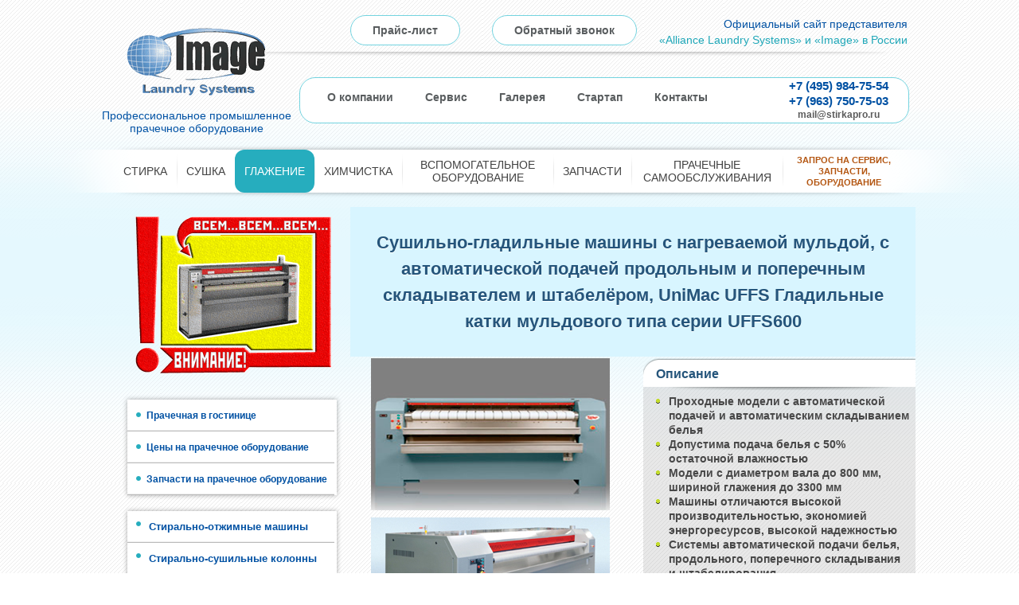

--- FILE ---
content_type: text/html; charset=utf-8
request_url: https://www.stirkapro.ru/glazhka/uffs/uffs600
body_size: 6499
content:


<!DOCTYPE html PUBLIC "-//W3C//DTD XHTML 1.0 Strict//EN" "http://www.w3.org/TR/xhtml1/DTD/xhtml1-strict.dtd">


<html xmlns="http://www.w3.org/1999/xhtml" xml:lang="ru" lang="ru" dir="ltr" ><head><meta name=viewport content="width=device-width, initial-scale=1"><meta name='yandex-verification' content='7e3f88afc0b8aacf' /><meta name="robots" content="noyaca"/>  <base href="https://www.stirkapro.ru/glazhka/uffs/uffs600" />
  <meta http-equiv="content-type" content="text/html; charset=utf-8" />
  <meta name="keywords" content="Сушильно-гладильные машины с нагреваемой мульдой, с автоматической подачей продольным и поперечным складывателем и штабелёром,  UniMac UFFS		Гладильные катки мульдового типа серии UFFS600" />
  <meta name="description" content="Сушильно-гладильные машины с нагреваемой мульдой, с автоматической подачей продольным и поперечным складывателем и штабелёром,  UniMac UFFS		Гладильные катки мульдового типа серии UFFS600" />
  <title>Сушильно-гладильные машины с нагреваемой мульдой, с автоматической подачей продольным и поперечным складывателем и штабелёром,  UniMac UFFS		Гладильные катки мульдового типа серии UFFS600</title>
  <link href="/favicon.ico" rel="shortcut icon" type="image/vnd.microsoft.icon" />
  <link href="https://www.stirkapro.ru/component/search/?Itemid=126&amp;controller=product&amp;task=view&amp;category_id=49&amp;product_id=202&amp;format=opensearch" rel="search" title="Искать Alliance - Промышленное прачечное оборудование" type="application/opensearchdescription+xml" />
  <script src="https://stirkapro.ru/components/com_jshopping/js/jquery/jquery-1.6.2.min.js" type="text/javascript"></script>
  <script src="https://stirkapro.ru/components/com_jshopping/js/jquery/jquery-noconflict.js" type="text/javascript"></script>
  <script src="https://stirkapro.ru/components/com_jshopping/js/jquery/jquery.media.js" type="text/javascript"></script>
  <script src="https://stirkapro.ru/components/com_jshopping/js/functions.js" type="text/javascript"></script>
  <script src="https://stirkapro.ru/components/com_jshopping/js/validateForm.js" type="text/javascript"></script>
</head><body><a href="#top" id="toTop" style="display: none;">^<span>вверх</span></a><script src="https://ajax.googleapis.com/ajax/libs/jquery/1.10.1/jquery.min.js"></script><style>.discount_mini {position: absolute;left: 300px;top: 15px;z-index: 2;}.discount_mini IMG {width: 75px;}</style><div id="wrapper" style="visibility: hidden"><div id="all"><div id="header"><div class="header_left"><a href="/" alt="Прачечное оборудование UNIMAC"><div><span>Профессиональное промышленное прачечное оборудование</span></div></a></div><div class="header_topline">Официальный сайт представителя<br><span><a href=/o-kompanii>«Alliance Laundry Systems» и «Image» в России</a></span></div><div class="header_topphones">

<div class="custom"  >
	<p>+7 (495) 984-75-54</p>
<p style="margin-top: 3px;">+7 (963) 750-75-03</p>
<p>
 <script type='text/javascript'>
 <!--
 var prefix = '&#109;a' + 'i&#108;' + '&#116;o';
 var path = 'hr' + 'ef' + '=';
 var addy21786 = 'm&#97;&#105;l' + '&#64;';
 addy21786 = addy21786 + 'st&#105;rk&#97;pr&#111;' + '&#46;' + 'r&#117;';
 var addy_text21786 = 'm&#97;&#105;l' + '&#64;' + 'st&#105;rk&#97;pr&#111;' + '&#46;' + 'r&#117;';
 document.write('<a ' + path + '\'' + prefix + ':' + addy21786 + '\'>');
 document.write(addy_text21786);
 document.write('<\/a>');
 //-->\n </script><script type='text/javascript'>
 <!--
 document.write('<span style=\'display: none;\'>');
 //-->
 </script>Этот адрес электронной почты защищен от спам-ботов. У вас должен быть включен JavaScript для просмотра.
 <script type='text/javascript'>
 <!--
 document.write('</');
 document.write('span>');
 //-->
 </script></p></div>
</div><div class="logo_menu">
<ul class="menu">
<li class="item-163"><a href="/prachechnoe-oborudovanie-ceny" >Прайс-лист</a></li><li class="item-165"><a href="/zakazat-obratnyj-zvonok" >Обратный звонок</a></li></ul>
</div><div class="header_menu"><ul class="nav menu">
<li class="item-121"><a href="/o-kompanii" >О компании</a></li><li class="item-161"><a href="/servis-zapchasti" >Сервис</a></li><li class="item-173"><a href="/gallery" >Галерея</a></li><li class="item-123"><a href="/prachechnaya-v-gostinice-himchistka" >Стартап</a></li><li class="item-162"><a class="header-menu-contacts" href="/kontakty" >Контакты</a></li></ul>
</div></div><div id="topmenu"><ul class="nav menu">
<li class="item-124 parent"><a class="short" href="/stirka" >Стирка</a></li><li class="item-125"><a class="short" href="/sushka" >Сушка</a></li><li class="item-126 current active"><a class="short" href="/glazhka" >Глажение</a></li><li class="item-127"><a class="short" href="/oborudovanie-dlya-himchistki" >Химчистка</a></li><li class="item-130"><a href="/vspomogatelnoe-oborudovanie" >Вспомогательное оборудование</a></li><li class="item-179"><a href="/zapchasti-dlja-prachechnogo-oborudovanija" >Запчасти</a></li><li class="item-129"><a href="/prachechnye-samoobsluzhivaniya" >Прачечные самообслуживания</a></li><li class="item-128"><a class="special" href="/servis-zapchasti" >Запрос на сервис, запчасти, оборудование</a></li></ul>
</div><div id="main"><div id="left_inner">

<div class="custom likvidacia-hide"  >
	<noindex>
<div class='likvidacia-left' id="" style="">

                    <div class="">
                        <p style="text-align: center;"><a href="/rasprodazha-prachechnogo-oborudovanija"><img style="border: 0px solid #000000;" src="/images/pages/likvidacia/likvidacia.gif" alt="catalog" width="260"></a></p>
                    </div>

</div>
</noindex></div>
<ul class="nav menu margin_top">
<li class="item-180"><a href="/prachechnaya-v-gostinice-himchistka" >Прачечная в гостинице</a></li><li class="item-175"><a href="/prachechnoe-oborudovanie-ceny" >Цены на прачечное оборудование</a></li><li class="item-178"><a href="/zapchasti-dlja-prachechnogo-oborudovanija" >Запчасти на прачечное оборудование</a></li></ul>
<div class="menu_cat">


    
    <div class = "jshop_menu_level_0">
        <a href = "/stirka">
        Стирально-отжимные машины        </a>
    </div>

    
        
    
        
    
    
    <div class = "jshop_menu_level_0">
        <a href = "/kolonny">
        Стирально-сушильные колонны        </a>
    </div>

    
        
    
        
    
    
    <div class = "jshop_menu_level_0">
        <a href = "/sushka">
        Сушилки барабанные для белья        </a>
    </div>

    
        
    
        
    
    
    <div class = "jshop_menu_level_0_a">
        <a href = "/glazhka">
        Гладильные катки и каландры        </a>
    </div>

    
        
    
        
    
    <ul id='accordion'>    
        <div class="catalog_left_menu_image">
            <img src="/components/com_jshopping/files/img_categories/left_logo_alliance2.png">
        </div>
            <li>
    <div class = "jshop_menu_level_1">
        <span>
        Катки гладильные серии "I"        </span>
    </div>


    <ul>
                    <li class="jshop_menu_level_2">
                <a href="/glazhka/i/i25-100">I25-100</a>
            </li>  
                   <li class="jshop_menu_level_2">
                <a href="/glazhka/i/i25-120">I25-120</a>
            </li>  
                   <li class="jshop_menu_level_2">
                <a href="/glazhka/i/i25-140">I25-140</a>
            </li>  
                   <li class="jshop_menu_level_2">
                <a href="/glazhka/i/i30-160">I30-160</a>
            </li>  
                   <li class="jshop_menu_level_2">
                <a href="/glazhka/i/i30-160av">I30-160 AV</a>
            </li>  
                   <li class="jshop_menu_level_2">
                <a href="/glazhka/i/i30-200av">I30-200 AV</a>
            </li>  
       </ul>
    </li>
    
        
    
            <li>
    <div class = "jshop_menu_level_1">
        <span>
        Желобковые серии "IRI"        </span>
    </div>


    <ul>
                    <li class="jshop_menu_level_2">
                <a href="/glazhka/iri/iri1000-20">IRI 1000/20</a>
            </li>  
                   <li class="jshop_menu_level_2">
                <a href="/glazhka/iri/iri1000-25">IRI 1000/25</a>
            </li>  
                   <li class="jshop_menu_level_2">
                <a href="/glazhka/iri/iri1200-20">IRI 1200/20</a>
            </li>  
                   <li class="jshop_menu_level_2">
                <a href="/glazhka/iri/iri1200-25">IRI 1200/25</a>
            </li>  
                   <li class="jshop_menu_level_2">
                <a href="/glazhka/iri/iri1400-25">IRI 1400/25</a>
            </li>  
                   <li class="jshop_menu_level_2">
                <a href="/glazhka/iri/iri1400-30">IRI 1400/30</a>
            </li>  
                   <li class="jshop_menu_level_2">
                <a href="/glazhka/iri/iri1600-30">IRI 1600/30</a>
            </li>  
                   <li class="jshop_menu_level_2">
                <a href="/glazhka/iri/iri2000-30">IRI 2000/30</a>
            </li>  
       </ul>
    </li>
    
        
    
            <li>
    <div class = "jshop_menu_level_1">
        <span>
        Каландр серии "FCU"        </span>
    </div>


    <ul>
                    <li class="jshop_menu_level_2">
                <a href="/glazhka/fcu/fcu320">FCU320</a>
            </li>  
                   <li class="jshop_menu_level_2">
                <a href="/glazhka/fcu/fcu500">FCU500</a>
            </li>  
                   <li class="jshop_menu_level_2">
                <a href="/glazhka/fcu/fcu800">FCU800</a>
            </li>  
       </ul>
    </li>
    
        
    
            <li>
    <div class = "jshop_menu_level_1">
        <span>
        Мульдовый серии "UL"        </span>
    </div>


    <ul>
                    <li class="jshop_menu_level_2">
                <a href="/glazhka/ul/ul300">UL300</a>
            </li>  
                   <li class="jshop_menu_level_2">
                <a href="/glazhka/ul/ul370">UL370</a>
            </li>  
                   <li class="jshop_menu_level_2">
                <a href="/glazhka/ul/ul500">UL500</a>
            </li>  
                   <li class="jshop_menu_level_2">
                <a href="/glazhka/ul/ul600">UL600</a>
            </li>  
                   <li class="jshop_menu_level_2">
                <a href="/glazhka/ul/ul800">UL800</a>
            </li>  
       </ul>
    </li>
    
        
    
            <li>
    <div class = "jshop_menu_level_1_a">
        <span>
        Мульдовый серии "UFFS"        </span>
    </div>


    <ul>
                    <li class="jshop_menu_level_2">
                <a href="/glazhka/uffs/uffs500">UFFS500</a>
            </li>  
                   <li class="jshop_menu_level_2_a">
                <a href="/glazhka/uffs/uffs600">UFFS600</a>
            </li>  
                   <li class="jshop_menu_level_2">
                <a href="/glazhka/uffs/uffs800">UFFS800</a>
            </li>  
       </ul>
    </li>
    
        
    
        
        <div class="catalog_left_menu_image">
            <img src="/components/com_jshopping/files/img_categories/left_logo_image2.png">
        </div>
            <li>
    <div class = "jshop_menu_level_1">
        <span>
        Image Серии "IM"        </span>
    </div>


    <ul>
                    <li class="jshop_menu_level_2">
                <a href="/glazhka/image-im/im-800x3000x1">IM 800х3000x1</a>
            </li>  
                   <li class="jshop_menu_level_2">
                <a href="/glazhka/image-im/im-800x3000x2">IM 800х3000x2</a>
            </li>  
                   <li class="jshop_menu_level_2">
                <a href="/glazhka/image-im/im-800x3000x3">IM 800х3000x3</a>
            </li>  
                   <li class="jshop_menu_level_2">
                <a href="/glazhka/image-im/im-1200x3000x1">IM 1200х3000x1</a>
            </li>  
                   <li class="jshop_menu_level_2">
                <a href="/glazhka/image-im/im-1200x3000x2">IM 1200х3000x2</a>
            </li>  
                   <li class="jshop_menu_level_2">
                <a href="/glazhka/image-im/im-1200x3000x3">IM 1200х3000x3</a>
            </li>  
                   <li class="jshop_menu_level_2">
                <a href="/glazhka/image-im/im-1600x3000x1">IM 1600х3000x1</a>
            </li>  
       </ul>
    </li>
    
        
    
            <li>
    <div class = "jshop_menu_level_1">
        <span>
        Image Серии "IP"        </span>
    </div>


    <ul>
                    <li class="jshop_menu_level_2">
                <a href="/glazhka/image-ip/ip-14x67">IP-14х67</a>
            </li>  
                   <li class="jshop_menu_level_2">
                <a href="/glazhka/image-ip/ip-14x78">IP-14x78</a>
            </li>  
                   <li class="jshop_menu_level_2">
                <a href="/glazhka/image-ip/ip-14x100">IP-14х100</a>
            </li>  
                   <li class="jshop_menu_level_2">
                <a href="/glazhka/image-ip/ip-14x120">IP-14х120</a>
            </li>  
       </ul>
    </li>
    
        
    
            <li>
    <div class = "jshop_menu_level_1">
        <span>
        Image Серии "IS"        </span>
    </div>


    <ul>
                    <li class="jshop_menu_level_2">
                <a href="/glazhka/image-is/is-18x120">IS-18x120</a>
            </li>  
                   <li class="jshop_menu_level_2">
                <a href="/glazhka/image-is/is-24x120">IS-24x120</a>
            </li>  
                   <li class="jshop_menu_level_2">
                <a href="/glazhka/image-is/is-32x120">IS-32x120</a>
            </li>  
       </ul>
    </li>
    
        
    
            <li>
    <div class = "jshop_menu_level_1">
        <span>
        Image Серии "ISF"        </span>
    </div>


    <ul>
                    <li class="jshop_menu_level_2">
                <a href="/glazhka/image-isf/isf-24x120">ISF-24х120</a>
            </li>  
                   <li class="jshop_menu_level_2">
                <a href="/glazhka/image-isf/isf-32x120">ISF-32х120</a>
            </li>  
       </ul>
    </li>
    
        
    </ul>
    
    <div class = "jshop_menu_level_0">
        <a href = "/sushilnye-shkafy">
        Шкафы сушильные        </a>
    </div>

    
        
    
        
    
    
    <div class = "jshop_menu_level_0">
        <a href = "/tsentrifugi">
        Центрифуги для отжима белья        </a>
    </div>

    
        
    
        
    
    
    <div class = "jshop_menu_level_0">
        <a href = "/oborudovanie-finishnoj-obrabotki-fasonnykh-izdelij">
        Финишное оборудование        </a>
    </div>

    
        
    
        
    
    
    <div class = "jshop_menu_level_0">
        <a href = "/oborudovanie-dlya-himchistki">
        Оборудование для химчистки        </a>
    </div>

    
        
    
        
    
    
    <div class = "jshop_menu_level_0">
        <a href = "/vspomogatelnoe-oborudovanie">
        Вспомогательное оборудование для прачечной        </a>
    </div>

    
        
    
        
    <SCRIPT>

    var opendiv = 4;

</SCRIPT>


</div><style>.likvidacia-left {margin-top: 10px;margin-left: 25px;}.side_image {margin-left: 50px;margin-top: 15px;background-repeat: no-repeat;border: 2px solid #fff;box-shadow: 0 0 2px #555;height: 112px;margin-bottom: 10px;position: relative;width: 200px;cursor: pointer;}</style><ul class="nav menu" id="left_b">
<li class="item-140"><a href="/uslugi" >Услуги</a></li><li class="item-174"><a href="/video" >Видео</a></li><li class="item-141"><a href="/gallery" >Галерея</a></li></ul>
<BR><noindex><div style="background-image: url('/templates/alliance/images/video_left_image.jpg');" class="side_image"><a class="image_video_link"> <span>смотреть видео <img src="/templates/alliance/images/learn_more_arrow.png"/></span> </a></div></noindex><div id="leftbottom">

<div class="custom_catalog"  >
	<p style="text-align: center;"><a href="/katalog-prachechnogo-oborudovaniya-unimac-alliance"><img style="border: 0px solid #000000;" src="/images/catalog.png" alt="catalog" width="141" height="196" /></a></p>
<p style="text-align: center;"><a href="/katalog-prachechnogo-oborudovaniya-unimac-alliance">Каталог продукции</a></p>
</div>
</div></div><div id="right_inner"><a name="content" id="contenthref"></a><!--div id="search"><form action="/glazhka" method="post">
	<div class="search">
		<input name="searchword" id="mod-search-searchword" maxlength="20"  class="inputbox" type="text" size="20" value="поиск по сайту"  onblur="if (this.value=='') this.value='поиск по сайту';" onfocus="if (this.value=='поиск по сайту') this.value='';" /><input type="image" value="Искать" class="button" src="/templates/alliance/images/searchButton.gif" onclick="this.form.searchword.focus();"/>	<input type="hidden" name="task" value="search" />
	<input type="hidden" name="option" value="com_search" />
	<input type="hidden" name="Itemid" value="142" />
	</div>
</form>
</div--><div id="content_inner">
<div id="system-message-container">
</div><div class="jshop productfull">
<form name="product" method="post" action="/component/jshopping/cart/add?Itemid=0" enctype="multipart/form-data" autocomplete="off">
    
    <h1>Сушильно-гладильные машины с нагреваемой мульдой, с автоматической подачей продольным и поперечным складывателем и штабелёром,  UniMac UFFS		Гладильные катки мульдового типа серии UFFS600</h1>
            
    
<div id='list_product_image_middle'>
                                    
                <img id = "main_image_569" src = "https://stirkapro.ru/components/com_jshopping/files/img_products/full_ul300.png" alt="Сушильно-гладильные машины с нагреваемой мульдой, с автоматической подачей продольным и поперечным складывателем и штабелёром,  UniMac UFFS		Гладильные катки мульдового типа серии UFFS600" title="Сушильно-гладильные машины с нагреваемой мульдой, с автоматической подачей продольным и поперечным складывателем и штабелёром,  UniMac UFFS		Гладильные катки мульдового типа серии UFFS600" />
            
                        
                <img id = "main_image_570" src = "https://stirkapro.ru/components/com_jshopping/files/img_products/full_ul1.jpg" alt="Сушильно-гладильные машины с нагреваемой мульдой, с автоматической подачей продольным и поперечным складывателем и штабелёром,  UniMac UFFS		Гладильные катки мульдового типа серии UFFS600" title="Сушильно-гладильные машины с нагреваемой мульдой, с автоматической подачей продольным и поперечным складывателем и штабелёром,  UniMac UFFS		Гладильные катки мульдового типа серии UFFS600" />
            
                        </div>
            
            
            
    
    <div class="jshop_prod_description">
        <h3>Описание</h3>
<ul>
<li>Проходные модели с автоматической подачей и автоматическим складыванием белья</li>
<li>Допустима подача белья с 50% остаточной влажностью</li>
<li>Модели с диаметром вала до 800 мм, шириной глажения до 3300 мм</li>
<li>Машины отличаются высокой производительностью, экономией энергоресурсов, высокой надежностью</li>
<li>Системы автоматической подачи белья, продольного, поперечного складывания и штабелирования.</li>
</ul>    </div>     
    
                <div class="extra_fields">
        <table class="extra_fields" cellpadding="0" cellspacing="0" border="0">
        <tr class="table_header">
            <th>Тип</th>
            <th></th>
            <th class="th_last">UFFS600</th>
        </tr>
        
        
        
                    <tr>
            <td class='extra_fields_group'>
            ПАРАМЕТРЫ ВАЛА            </td>
            <td class='extra_fields_group'></td>
            <td class='extra_fields_group_last'></td>
            </tr>
                        <tr>
                        
            <td class="extra_fields_name">Диаметр вала</td>
            <td class="extra_fields_description">мм</td>
            <td class="extra_fields_value">600</td>
            
                        </tr>
                    <tr>
                        
            <td class="extra_fields_name">Ширина вала</td>
            <td class="extra_fields_description">мм</td>
            <td class="extra_fields_value">2000,2500, 3000,3300</td>
            
                        </tr>
                    <tr>
                        
            <td class="extra_fields_name lined">Скорость глажения</td>
            <td class="extra_fields_description lined">м/мин</td>
            <td class="extra_fields_value lined">3,5-14</td>
            
                        </tr>
                    <tr>
            <td class='extra_fields_group'>
            ПОТРЕБЛЕНИЕ ЭНЕРГИИ            </td>
            <td class='extra_fields_group'></td>
            <td class='extra_fields_group_last'></td>
            </tr>
                        <tr>
                        
            <td class="extra_fields_name">Двигатель привода</td>
            <td class="extra_fields_description">кВт</td>
            <td class="extra_fields_value">1,5</td>
            
                        </tr>
                    <tr>
                        
            <td class="extra_fields_name">Двигатель маслонасоса</td>
            <td class="extra_fields_description">кВт</td>
            <td class="extra_fields_value">2,2</td>
            
                        </tr>
                    <tr>
                        
            <td class="extra_fields_name">Двигатель гидравлики</td>
            <td class="extra_fields_description"></td>
            <td class="extra_fields_value">0,37</td>
            
                        </tr>
                    <tr>
                        
            <td class="extra_fields_name">Двигатель вентиляции</td>
            <td class="extra_fields_description">кВт</td>
            <td class="extra_fields_value">0,75</td>
            
                        </tr>
                    <tr>
                        
            <td class="extra_fields_name">Электронагрев</td>
            <td class="extra_fields_description">кВт</td>
            <td class="extra_fields_value">45-75</td>
            
                        </tr>
                    <tr>
                        
            <td class="extra_fields_name lined">Диаметр вентиляции</td>
            <td class="extra_fields_description lined">мм</td>
            <td class="extra_fields_value lined">125</td>
            
                        </tr>
                    <tr>
            <td class='extra_fields_group'>
            Нагрев паром            </td>
            <td class='extra_fields_group'></td>
            <td class='extra_fields_group_last'></td>
            </tr>
                        <tr>
                        
            <td class="extra_fields_name">Давление</td>
            <td class="extra_fields_description">бар</td>
            <td class="extra_fields_value">6-12</td>
            
                        </tr>
                    <tr>
                        
            <td class="extra_fields_name">Подача</td>
            <td class="extra_fields_description">мм/дюйм</td>
            <td class="extra_fields_value">31(11/4)</td>
            
                        </tr>
                    <tr>
            <td class='extra_fields_group'>
            Нагрев газом            </td>
            <td class='extra_fields_group'></td>
            <td class='extra_fields_group_last'></td>
            </tr>
                        <tr>
                        
            <td class="extra_fields_name">Нагрев</td>
            <td class="extra_fields_description">кВт/час</td>
            <td class="extra_fields_value">52-92</td>
            
                        </tr>
                    <tr>
                        
            <td class="extra_fields_name">Подача</td>
            <td class="extra_fields_description">мм/дюйм</td>
            <td class="extra_fields_value">19(3/4)</td>
            
                        </tr>
                    <tr>
            <td class='extra_fields_group'>
            Подача воздуха            </td>
            <td class='extra_fields_group'></td>
            <td class='extra_fields_group_last'></td>
            </tr>
                        <tr>
                        
            <td class="extra_fields_name">Объем</td>
            <td class="extra_fields_description">л/мин</td>
            <td class="extra_fields_value">450</td>
            
                        </tr>
                    <tr>
                        
            <td class="extra_fields_name">Подача</td>
            <td class="extra_fields_description">мм/дюйм</td>
            <td class="extra_fields_value">13(1/2)</td>
            
                        </tr>
                    <tr>
            <td class='extra_fields_group'>
            Габаритные размеры*            </td>
            <td class='extra_fields_group'></td>
            <td class='extra_fields_group_last'></td>
            </tr>
                        <tr>
                        
            <td class="extra_fields_name">Ширина</td>
            <td class="extra_fields_description">мм</td>
            <td class="extra_fields_value">3955-5155</td>
            
                        </tr>
                    <tr>
                        
            <td class="extra_fields_name">Высота</td>
            <td class="extra_fields_description">мм</td>
            <td class="extra_fields_value">1535</td>
            
                        </tr>
                    <tr>
                        
            <td class="extra_fields_name">Глубина</td>
            <td class="extra_fields_description">мм</td>
            <td class="extra_fields_value">2245</td>
            
                        </tr>
                    <tr>
            <td class='extra_fields_group'>
            Транспортировочные данные*            </td>
            <td class='extra_fields_group'></td>
            <td class='extra_fields_group_last'></td>
            </tr>
                        <tr>
                        
            <td class="extra_fields_name">Ширина</td>
            <td class="extra_fields_description">мм</td>
            <td class="extra_fields_value">4055-5355</td>
            
                        </tr>
                    <tr>
                        
            <td class="extra_fields_name">Высота</td>
            <td class="extra_fields_description">мм</td>
            <td class="extra_fields_value">1635</td>
            
                        </tr>
                    <tr>
                        
            <td class="extra_fields_name">Глубина</td>
            <td class="extra_fields_description">мм</td>
            <td class="extra_fields_value">1940</td>
            
                        </tr>
                    <tr>
                        
            <td class="extra_fields_name">Нетто вес</td>
            <td class="extra_fields_description">кг</td>
            <td class="extra_fields_value">1855-2540</td>
            
                        </tr>
                    <tr>
                        
            <td class="extra_fields_name"> </td>
            <td class="extra_fields_description"></td>
            <td class="extra_fields_value"> </td>
            
                        </tr>
                    <tr>
                        
            <td class="extra_fields_name">* Данные уточнять</td>
            <td class="extra_fields_description"></td>
            <td class="extra_fields_value"> </td>
            
                        </tr>
                </table>
            <div class="center f_phone" ><noindex>* Актуальные характеристики могут отличаться от представленных в таблице</noindex></div>

        </div>
       
   
    
        
    
    <div id="list_product_demofiles"></div>

        
</form>
    </div></div></div><div style="clear: both;"></div></div><div id="footer"><div class="footer_inner"><div class="footer_left"></div>

<div class="custom f_contacts"  >
	<p>129626, Россия, Москва, ул. 3-я Мытищинская, д.3, корпус 2, офис 8</p>
        		<p class="f_phone">+7 (495) 984-75-54 (заказ оборудования)&nbsp;&nbsp;&nbsp;&nbsp;&nbsp;&nbsp;&nbsp;&nbsp;+7 (495) 181-69-79 (<span style='color: #f34c49;'>сервис и запчасти</span>)</p>
        		<p class="f_phone"></p>
        		<p class="f_email">
 <script type='text/javascript'>
 <!--
 var prefix = '&#109;a' + 'i&#108;' + '&#116;o';
 var path = 'hr' + 'ef' + '=';
 var addy72693 = 'm&#97;&#105;l' + '&#64;';
 addy72693 = addy72693 + 'st&#105;rk&#97;pr&#111;' + '&#46;' + 'r&#117;';
 var addy_text72693 = 'm&#97;&#105;l' + '&#64;' + 'st&#105;rk&#97;pr&#111;' + '&#46;' + 'r&#117;';
 document.write('<a ' + path + '\'' + prefix + ':' + addy72693 + '\'>');
 document.write(addy_text72693);
 document.write('<\/a>');
 //-->\n </script><script type='text/javascript'>
 <!--
 document.write('<span style=\'display: none;\'>');
 //-->
 </script>Этот адрес электронной почты защищен от спам-ботов. У вас должен быть включен JavaScript для просмотра.
 <script type='text/javascript'>
 <!--
 document.write('</');
 document.write('span>');
 //-->
 </script></p></div>
<div class="copyright">2005-2026 Copyright &copy; Альянс</div><div class="f_info"><span>индустриальное прачечное оборудование</span><!-- Yandex.Metrika counter --> <script type="text/javascript" > (function(m,e,t,r,i,k,a){m[i]=m[i]||function(){(m[i].a=m[i].a||[]).push(arguments)}; m[i].l=1*new Date();k=e.createElement(t),a=e.getElementsByTagName(t)[0],k.async=1,k.src=r,a.parentNode.insertBefore(k,a)}) (window, document, "script", "https://mc.yandex.ru/metrika/tag.js", "ym"); ym(27137459, "init", { clickmap:true, trackLinks:true, accurateTrackBounce:true, webvisor:true }); </script> <noscript><div><img src="https://mc.yandex.ru/watch/27137459" style="position:absolute; left:-9999px;" alt="" /></div></noscript> <!-- /Yandex.Metrika counter --></div><!--<div class="dopWebdetail"><div class="webdetail"><img src="/templates//images/webdetail.png">Разработка сайта Поддержка сайта WebDetail.ru</div></div>--></div></div></div></div><!-- BEGIN JIVOSITE CODE {literal} --><script type='text/javascript'>(function(){ var widget_id = 'niVUK7NomX';var s = document.createElement('script'); s.type = 'text/javascript'; s.async = true; s.src = '//code.jivosite.com/script/widget/'+widget_id; var ss = document.getElementsByTagName('script')[0]; ss.parentNode.insertBefore(s, ss);})();</script><!-- {/literal} END JIVOSITE CODE --></body></html><link rel="stylesheet" href="/templates/alliance/css/template.min.css?1623859843" type="text/css" /><link rel="stylesheet" href="/templates/alliance/css/template_small.min.css?1510386896" type="text/css" media="all and (max-device-width: 449px), all and (max-width: 499px)"/><link rel="stylesheet" href="/templates/alliance/css/lightbox.min.css?1425033422" type="text/css" /><script type="text/javascript" src="/templates/alliance/js/jquery.scrollToTop.min.js"></script><script type="text/javascript" src="/templates/alliance/js/jquery.simplemodal.1.4.2.min.js"></script><script type="text/javascript" src="/templates/alliance/js/jquery.loupe.min.js"></script><script type="text/javascript" src="/templates/alliance/js/templates.min.js?1723717817"></script><script src="/templates/alliance/js/lightbox.min.js"></script><script type="text/JavaScript" src="/templates/alliance/js/xfade.min.js?1508767793"></script><link href="/templates/alliance/css/xfade.min.css?1471466684" rel="stylesheet" type="text/css" />

--- FILE ---
content_type: application/javascript
request_url: https://www.stirkapro.ru/templates/alliance/js/xfade.min.js?1508767793
body_size: 619
content:
/*
1508767793
*/

var first = true;
var ind = 1;
var order=[];
var hash;
function xfade(h){
 hash = h;
 try{
 if(!hash){
 hash={
 fade:1000,
 rotate:3500
 }
 }
 if(hash["fade"]>hash["rotate"]){
 hash["fade"]=(hash["rotate"]-10)
 }
 if(bg){
 var i=0;
 for(k in bg){
 order[i]=k;i++
 }
 $('#'+hash["container"]).html('<div class="info text1">'+bg[order[0]][2]+'</div><div class="info text2">'+bg[order[1]][2]+'</div><div id="main-fade" class="rotate '+bg[order[0]][1]+'">&nbsp;</div><div id="slave-fade" class="rotate '+bg[order[1]][1]+'">&nbsp;</div>');
 setTimeout(xfade_rotate,hash["rotate"]-(hash["fade"]/2) );
 setTimeout('setInterval(xfade_rotate,hash["rotate"] );',hash["rotate"]-(hash["fade"]/2) );
 }
 }
 catch(err){}
}
function xfade_rotate() {
 ind++;
 if( ind >= order.length ){
 ind = 0
 }
 if( $('#main-fade').css('opacity') == 1 ){
 $('#slave-fade').animate({opacity:1},hash["fade"]);
 $('#main-fade').animate({opacity:0},hash["fade"]);
 $('#slider .info.text2').animate({opacity:1},hash["fade"]);
 $('#slider .info.text1').animate({opacity:0},hash["fade"]);
 setTimeout(function(){
 $('#main-fade').attr('class','rotate '+bg[order[ind]][1]);
 $('#slider .info.text1').html(bg[order[ind]][2]);
 },hash["fade"]+10);
 }
 else
 {
 $('#slave-fade').animate({opacity:0},hash["fade"]);
 $('#main-fade').animate({opacity:1},hash["fade"]);
 $('#slider .info.text2').animate({opacity:0},hash["fade"]);
 $('#slider .info.text1').animate({opacity:1},hash["fade"]);
 setTimeout(function(){
 $('#slave-fade').attr('class','rotate '+bg[order[ind]][1]);
 $('#slider .info.text2').html(bg[order[ind]][2]);
 },hash["fade"]+10);
 }
}
var bg = {
 //'id':['url from block','classname for block']
 '1':['/index.shtml','bg5', ''],
 '2':['/index.shtml','bg2', ''],
 '3':['/index.shtml','bg6', ''],
 '4':['/index.shtml','bg3', ''],
 '5':['/index.shtml','bg7', ''],
 '6':['/index.shtml','bg4', ''],
 '7':['/index.shtml','bg8', ''],
 '8':['/index.shtml','bg1', ''],
};
$(document).ready(function() {
 xfade({
 fade :2000, //speed of image fade
 rotate :3000, //speed images rotate
 container :'xfade' // element name for rotate
 });
});
